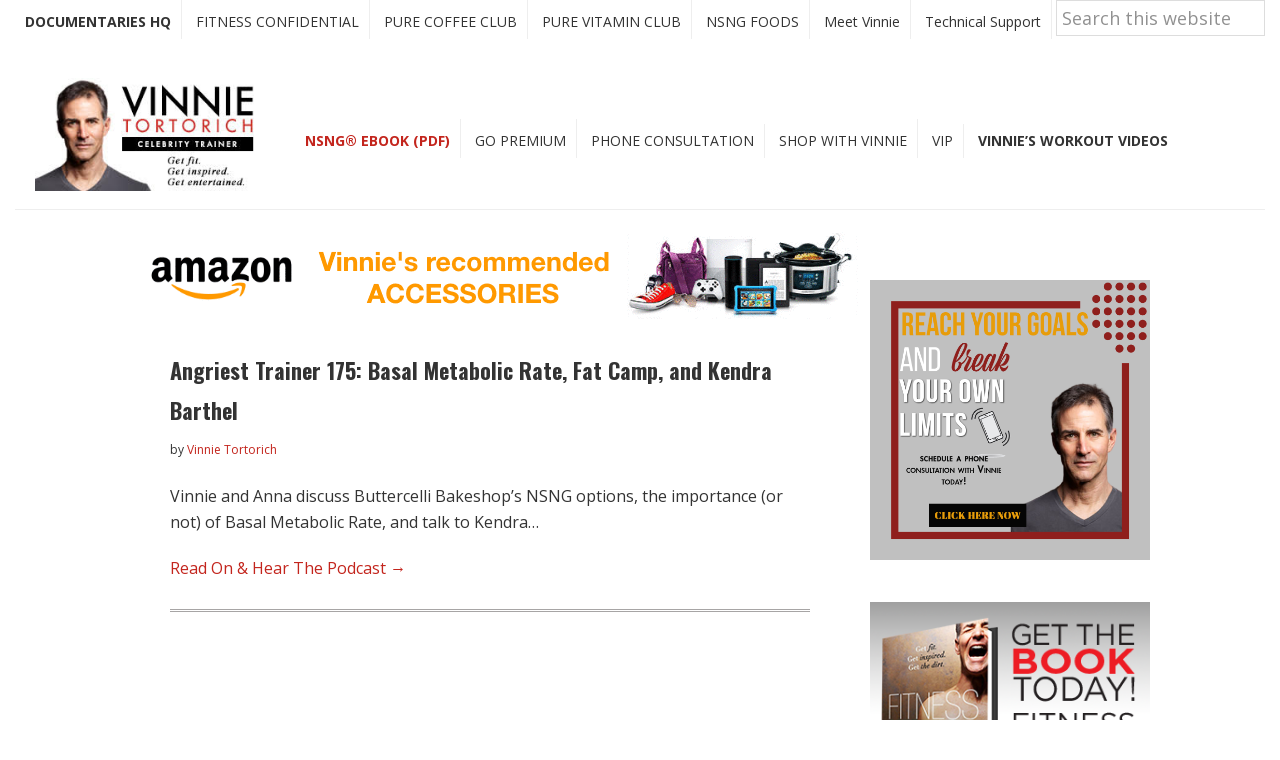

--- FILE ---
content_type: text/html; charset=UTF-8
request_url: https://vinnietortorich.com/tag/vmas/
body_size: 18909
content:
<!DOCTYPE html>
<html lang="en-US">
<head >
<meta charset="UTF-8" />
<meta name="viewport" content="width=device-width, initial-scale=1" />
<meta name='robots' content='noindex, follow' />

	<!-- This site is optimized with the Yoast SEO Premium plugin v26.8 (Yoast SEO v26.8) - https://yoast.com/product/yoast-seo-premium-wordpress/ -->
	<title>VMAs - Vinnie Tortorich</title>
	<meta property="og:locale" content="en_US" />
	<meta property="og:type" content="article" />
	<meta property="og:title" content="VMAs Archives" />
	<meta property="og:url" content="https://vinnietortorich.com/tag/vmas/" />
	<meta property="og:site_name" content="Vinnie Tortorich" />
	<meta name="twitter:card" content="summary_large_image" />
	<meta name="twitter:site" content="@vinnietortorich" />
	<script type="application/ld+json" class="yoast-schema-graph">{"@context":"https://schema.org","@graph":[{"@type":"CollectionPage","@id":"https://vinnietortorich.com/tag/vmas/","url":"https://vinnietortorich.com/tag/vmas/","name":"VMAs - Vinnie Tortorich","isPartOf":{"@id":"https://vinnietortorich.com/#website"},"breadcrumb":{"@id":"https://vinnietortorich.com/tag/vmas/#breadcrumb"},"inLanguage":"en-US"},{"@type":"BreadcrumbList","@id":"https://vinnietortorich.com/tag/vmas/#breadcrumb","itemListElement":[{"@type":"ListItem","position":1,"name":"Home","item":"https://vinnietortorich.com/"},{"@type":"ListItem","position":2,"name":"VMAs"}]},{"@type":"WebSite","@id":"https://vinnietortorich.com/#website","url":"https://vinnietortorich.com/","name":"Vinnie Tortorich","description":"Fitness Confidential Podcast","publisher":{"@id":"https://vinnietortorich.com/#/schema/person/38255698dfb04defaa8703852dbfbb0f"},"potentialAction":[{"@type":"SearchAction","target":{"@type":"EntryPoint","urlTemplate":"https://vinnietortorich.com/?s={search_term_string}"},"query-input":{"@type":"PropertyValueSpecification","valueRequired":true,"valueName":"search_term_string"}}],"inLanguage":"en-US"},{"@type":["Person","Organization"],"@id":"https://vinnietortorich.com/#/schema/person/38255698dfb04defaa8703852dbfbb0f","name":"Vinnie Tortorich","image":{"@type":"ImageObject","inLanguage":"en-US","@id":"https://vinnietortorich.com/#/schema/person/image/","url":"https://vinnietortorich.com/wp-content/uploads/2017/02/cropped-cropped-Header-New-2000x1200.jpg","contentUrl":"https://vinnietortorich.com/wp-content/uploads/2017/02/cropped-cropped-Header-New-2000x1200.jpg","width":512,"height":512,"caption":"Vinnie Tortorich"},"logo":{"@id":"https://vinnietortorich.com/#/schema/person/image/"}}]}</script>
	<!-- / Yoast SEO Premium plugin. -->


<link rel='dns-prefetch' href='//fonts.googleapis.com' />
<link rel="alternate" type="application/rss+xml" title="Vinnie Tortorich &raquo; Feed" href="https://vinnietortorich.com/feed/" />
<style id='wp-img-auto-sizes-contain-inline-css' type='text/css'>
img:is([sizes=auto i],[sizes^="auto," i]){contain-intrinsic-size:3000px 1500px}
/*# sourceURL=wp-img-auto-sizes-contain-inline-css */
</style>
<link rel='stylesheet' id='wc-blocks-integration-css' href='https://vinnietortorich.com/wp-content/plugins/woocommerce-subscriptions/build/index.css?ver=8.3.0' type='text/css' media='all' />
<link rel='stylesheet' id='genesis-sample-css' href='https://vinnietortorich.com/wp-content/themes/genesis-vinnie/style.css?ver=2.3.0' type='text/css' media='all' />
<style id='wp-emoji-styles-inline-css' type='text/css'>

	img.wp-smiley, img.emoji {
		display: inline !important;
		border: none !important;
		box-shadow: none !important;
		height: 1em !important;
		width: 1em !important;
		margin: 0 0.07em !important;
		vertical-align: -0.1em !important;
		background: none !important;
		padding: 0 !important;
	}
/*# sourceURL=wp-emoji-styles-inline-css */
</style>
<style id='wp-block-library-inline-css' type='text/css'>
:root{--wp-block-synced-color:#7a00df;--wp-block-synced-color--rgb:122,0,223;--wp-bound-block-color:var(--wp-block-synced-color);--wp-editor-canvas-background:#ddd;--wp-admin-theme-color:#007cba;--wp-admin-theme-color--rgb:0,124,186;--wp-admin-theme-color-darker-10:#006ba1;--wp-admin-theme-color-darker-10--rgb:0,107,160.5;--wp-admin-theme-color-darker-20:#005a87;--wp-admin-theme-color-darker-20--rgb:0,90,135;--wp-admin-border-width-focus:2px}@media (min-resolution:192dpi){:root{--wp-admin-border-width-focus:1.5px}}.wp-element-button{cursor:pointer}:root .has-very-light-gray-background-color{background-color:#eee}:root .has-very-dark-gray-background-color{background-color:#313131}:root .has-very-light-gray-color{color:#eee}:root .has-very-dark-gray-color{color:#313131}:root .has-vivid-green-cyan-to-vivid-cyan-blue-gradient-background{background:linear-gradient(135deg,#00d084,#0693e3)}:root .has-purple-crush-gradient-background{background:linear-gradient(135deg,#34e2e4,#4721fb 50%,#ab1dfe)}:root .has-hazy-dawn-gradient-background{background:linear-gradient(135deg,#faaca8,#dad0ec)}:root .has-subdued-olive-gradient-background{background:linear-gradient(135deg,#fafae1,#67a671)}:root .has-atomic-cream-gradient-background{background:linear-gradient(135deg,#fdd79a,#004a59)}:root .has-nightshade-gradient-background{background:linear-gradient(135deg,#330968,#31cdcf)}:root .has-midnight-gradient-background{background:linear-gradient(135deg,#020381,#2874fc)}:root{--wp--preset--font-size--normal:16px;--wp--preset--font-size--huge:42px}.has-regular-font-size{font-size:1em}.has-larger-font-size{font-size:2.625em}.has-normal-font-size{font-size:var(--wp--preset--font-size--normal)}.has-huge-font-size{font-size:var(--wp--preset--font-size--huge)}.has-text-align-center{text-align:center}.has-text-align-left{text-align:left}.has-text-align-right{text-align:right}.has-fit-text{white-space:nowrap!important}#end-resizable-editor-section{display:none}.aligncenter{clear:both}.items-justified-left{justify-content:flex-start}.items-justified-center{justify-content:center}.items-justified-right{justify-content:flex-end}.items-justified-space-between{justify-content:space-between}.screen-reader-text{border:0;clip-path:inset(50%);height:1px;margin:-1px;overflow:hidden;padding:0;position:absolute;width:1px;word-wrap:normal!important}.screen-reader-text:focus{background-color:#ddd;clip-path:none;color:#444;display:block;font-size:1em;height:auto;left:5px;line-height:normal;padding:15px 23px 14px;text-decoration:none;top:5px;width:auto;z-index:100000}html :where(.has-border-color){border-style:solid}html :where([style*=border-top-color]){border-top-style:solid}html :where([style*=border-right-color]){border-right-style:solid}html :where([style*=border-bottom-color]){border-bottom-style:solid}html :where([style*=border-left-color]){border-left-style:solid}html :where([style*=border-width]){border-style:solid}html :where([style*=border-top-width]){border-top-style:solid}html :where([style*=border-right-width]){border-right-style:solid}html :where([style*=border-bottom-width]){border-bottom-style:solid}html :where([style*=border-left-width]){border-left-style:solid}html :where(img[class*=wp-image-]){height:auto;max-width:100%}:where(figure){margin:0 0 1em}html :where(.is-position-sticky){--wp-admin--admin-bar--position-offset:var(--wp-admin--admin-bar--height,0px)}@media screen and (max-width:600px){html :where(.is-position-sticky){--wp-admin--admin-bar--position-offset:0px}}

/*# sourceURL=wp-block-library-inline-css */
</style><link rel='stylesheet' id='wc-blocks-style-css' href='https://vinnietortorich.com/wp-content/plugins/woocommerce/assets/client/blocks/wc-blocks.css?ver=wc-10.4.3' type='text/css' media='all' />
<style id='global-styles-inline-css' type='text/css'>
:root{--wp--preset--aspect-ratio--square: 1;--wp--preset--aspect-ratio--4-3: 4/3;--wp--preset--aspect-ratio--3-4: 3/4;--wp--preset--aspect-ratio--3-2: 3/2;--wp--preset--aspect-ratio--2-3: 2/3;--wp--preset--aspect-ratio--16-9: 16/9;--wp--preset--aspect-ratio--9-16: 9/16;--wp--preset--color--black: #000000;--wp--preset--color--cyan-bluish-gray: #abb8c3;--wp--preset--color--white: #ffffff;--wp--preset--color--pale-pink: #f78da7;--wp--preset--color--vivid-red: #cf2e2e;--wp--preset--color--luminous-vivid-orange: #ff6900;--wp--preset--color--luminous-vivid-amber: #fcb900;--wp--preset--color--light-green-cyan: #7bdcb5;--wp--preset--color--vivid-green-cyan: #00d084;--wp--preset--color--pale-cyan-blue: #8ed1fc;--wp--preset--color--vivid-cyan-blue: #0693e3;--wp--preset--color--vivid-purple: #9b51e0;--wp--preset--gradient--vivid-cyan-blue-to-vivid-purple: linear-gradient(135deg,rgb(6,147,227) 0%,rgb(155,81,224) 100%);--wp--preset--gradient--light-green-cyan-to-vivid-green-cyan: linear-gradient(135deg,rgb(122,220,180) 0%,rgb(0,208,130) 100%);--wp--preset--gradient--luminous-vivid-amber-to-luminous-vivid-orange: linear-gradient(135deg,rgb(252,185,0) 0%,rgb(255,105,0) 100%);--wp--preset--gradient--luminous-vivid-orange-to-vivid-red: linear-gradient(135deg,rgb(255,105,0) 0%,rgb(207,46,46) 100%);--wp--preset--gradient--very-light-gray-to-cyan-bluish-gray: linear-gradient(135deg,rgb(238,238,238) 0%,rgb(169,184,195) 100%);--wp--preset--gradient--cool-to-warm-spectrum: linear-gradient(135deg,rgb(74,234,220) 0%,rgb(151,120,209) 20%,rgb(207,42,186) 40%,rgb(238,44,130) 60%,rgb(251,105,98) 80%,rgb(254,248,76) 100%);--wp--preset--gradient--blush-light-purple: linear-gradient(135deg,rgb(255,206,236) 0%,rgb(152,150,240) 100%);--wp--preset--gradient--blush-bordeaux: linear-gradient(135deg,rgb(254,205,165) 0%,rgb(254,45,45) 50%,rgb(107,0,62) 100%);--wp--preset--gradient--luminous-dusk: linear-gradient(135deg,rgb(255,203,112) 0%,rgb(199,81,192) 50%,rgb(65,88,208) 100%);--wp--preset--gradient--pale-ocean: linear-gradient(135deg,rgb(255,245,203) 0%,rgb(182,227,212) 50%,rgb(51,167,181) 100%);--wp--preset--gradient--electric-grass: linear-gradient(135deg,rgb(202,248,128) 0%,rgb(113,206,126) 100%);--wp--preset--gradient--midnight: linear-gradient(135deg,rgb(2,3,129) 0%,rgb(40,116,252) 100%);--wp--preset--font-size--small: 13px;--wp--preset--font-size--medium: 20px;--wp--preset--font-size--large: 36px;--wp--preset--font-size--x-large: 42px;--wp--preset--spacing--20: 0.44rem;--wp--preset--spacing--30: 0.67rem;--wp--preset--spacing--40: 1rem;--wp--preset--spacing--50: 1.5rem;--wp--preset--spacing--60: 2.25rem;--wp--preset--spacing--70: 3.38rem;--wp--preset--spacing--80: 5.06rem;--wp--preset--shadow--natural: 6px 6px 9px rgba(0, 0, 0, 0.2);--wp--preset--shadow--deep: 12px 12px 50px rgba(0, 0, 0, 0.4);--wp--preset--shadow--sharp: 6px 6px 0px rgba(0, 0, 0, 0.2);--wp--preset--shadow--outlined: 6px 6px 0px -3px rgb(255, 255, 255), 6px 6px rgb(0, 0, 0);--wp--preset--shadow--crisp: 6px 6px 0px rgb(0, 0, 0);}:where(.is-layout-flex){gap: 0.5em;}:where(.is-layout-grid){gap: 0.5em;}body .is-layout-flex{display: flex;}.is-layout-flex{flex-wrap: wrap;align-items: center;}.is-layout-flex > :is(*, div){margin: 0;}body .is-layout-grid{display: grid;}.is-layout-grid > :is(*, div){margin: 0;}:where(.wp-block-columns.is-layout-flex){gap: 2em;}:where(.wp-block-columns.is-layout-grid){gap: 2em;}:where(.wp-block-post-template.is-layout-flex){gap: 1.25em;}:where(.wp-block-post-template.is-layout-grid){gap: 1.25em;}.has-black-color{color: var(--wp--preset--color--black) !important;}.has-cyan-bluish-gray-color{color: var(--wp--preset--color--cyan-bluish-gray) !important;}.has-white-color{color: var(--wp--preset--color--white) !important;}.has-pale-pink-color{color: var(--wp--preset--color--pale-pink) !important;}.has-vivid-red-color{color: var(--wp--preset--color--vivid-red) !important;}.has-luminous-vivid-orange-color{color: var(--wp--preset--color--luminous-vivid-orange) !important;}.has-luminous-vivid-amber-color{color: var(--wp--preset--color--luminous-vivid-amber) !important;}.has-light-green-cyan-color{color: var(--wp--preset--color--light-green-cyan) !important;}.has-vivid-green-cyan-color{color: var(--wp--preset--color--vivid-green-cyan) !important;}.has-pale-cyan-blue-color{color: var(--wp--preset--color--pale-cyan-blue) !important;}.has-vivid-cyan-blue-color{color: var(--wp--preset--color--vivid-cyan-blue) !important;}.has-vivid-purple-color{color: var(--wp--preset--color--vivid-purple) !important;}.has-black-background-color{background-color: var(--wp--preset--color--black) !important;}.has-cyan-bluish-gray-background-color{background-color: var(--wp--preset--color--cyan-bluish-gray) !important;}.has-white-background-color{background-color: var(--wp--preset--color--white) !important;}.has-pale-pink-background-color{background-color: var(--wp--preset--color--pale-pink) !important;}.has-vivid-red-background-color{background-color: var(--wp--preset--color--vivid-red) !important;}.has-luminous-vivid-orange-background-color{background-color: var(--wp--preset--color--luminous-vivid-orange) !important;}.has-luminous-vivid-amber-background-color{background-color: var(--wp--preset--color--luminous-vivid-amber) !important;}.has-light-green-cyan-background-color{background-color: var(--wp--preset--color--light-green-cyan) !important;}.has-vivid-green-cyan-background-color{background-color: var(--wp--preset--color--vivid-green-cyan) !important;}.has-pale-cyan-blue-background-color{background-color: var(--wp--preset--color--pale-cyan-blue) !important;}.has-vivid-cyan-blue-background-color{background-color: var(--wp--preset--color--vivid-cyan-blue) !important;}.has-vivid-purple-background-color{background-color: var(--wp--preset--color--vivid-purple) !important;}.has-black-border-color{border-color: var(--wp--preset--color--black) !important;}.has-cyan-bluish-gray-border-color{border-color: var(--wp--preset--color--cyan-bluish-gray) !important;}.has-white-border-color{border-color: var(--wp--preset--color--white) !important;}.has-pale-pink-border-color{border-color: var(--wp--preset--color--pale-pink) !important;}.has-vivid-red-border-color{border-color: var(--wp--preset--color--vivid-red) !important;}.has-luminous-vivid-orange-border-color{border-color: var(--wp--preset--color--luminous-vivid-orange) !important;}.has-luminous-vivid-amber-border-color{border-color: var(--wp--preset--color--luminous-vivid-amber) !important;}.has-light-green-cyan-border-color{border-color: var(--wp--preset--color--light-green-cyan) !important;}.has-vivid-green-cyan-border-color{border-color: var(--wp--preset--color--vivid-green-cyan) !important;}.has-pale-cyan-blue-border-color{border-color: var(--wp--preset--color--pale-cyan-blue) !important;}.has-vivid-cyan-blue-border-color{border-color: var(--wp--preset--color--vivid-cyan-blue) !important;}.has-vivid-purple-border-color{border-color: var(--wp--preset--color--vivid-purple) !important;}.has-vivid-cyan-blue-to-vivid-purple-gradient-background{background: var(--wp--preset--gradient--vivid-cyan-blue-to-vivid-purple) !important;}.has-light-green-cyan-to-vivid-green-cyan-gradient-background{background: var(--wp--preset--gradient--light-green-cyan-to-vivid-green-cyan) !important;}.has-luminous-vivid-amber-to-luminous-vivid-orange-gradient-background{background: var(--wp--preset--gradient--luminous-vivid-amber-to-luminous-vivid-orange) !important;}.has-luminous-vivid-orange-to-vivid-red-gradient-background{background: var(--wp--preset--gradient--luminous-vivid-orange-to-vivid-red) !important;}.has-very-light-gray-to-cyan-bluish-gray-gradient-background{background: var(--wp--preset--gradient--very-light-gray-to-cyan-bluish-gray) !important;}.has-cool-to-warm-spectrum-gradient-background{background: var(--wp--preset--gradient--cool-to-warm-spectrum) !important;}.has-blush-light-purple-gradient-background{background: var(--wp--preset--gradient--blush-light-purple) !important;}.has-blush-bordeaux-gradient-background{background: var(--wp--preset--gradient--blush-bordeaux) !important;}.has-luminous-dusk-gradient-background{background: var(--wp--preset--gradient--luminous-dusk) !important;}.has-pale-ocean-gradient-background{background: var(--wp--preset--gradient--pale-ocean) !important;}.has-electric-grass-gradient-background{background: var(--wp--preset--gradient--electric-grass) !important;}.has-midnight-gradient-background{background: var(--wp--preset--gradient--midnight) !important;}.has-small-font-size{font-size: var(--wp--preset--font-size--small) !important;}.has-medium-font-size{font-size: var(--wp--preset--font-size--medium) !important;}.has-large-font-size{font-size: var(--wp--preset--font-size--large) !important;}.has-x-large-font-size{font-size: var(--wp--preset--font-size--x-large) !important;}
/*# sourceURL=global-styles-inline-css */
</style>

<style id='classic-theme-styles-inline-css' type='text/css'>
/*! This file is auto-generated */
.wp-block-button__link{color:#fff;background-color:#32373c;border-radius:9999px;box-shadow:none;text-decoration:none;padding:calc(.667em + 2px) calc(1.333em + 2px);font-size:1.125em}.wp-block-file__button{background:#32373c;color:#fff;text-decoration:none}
/*# sourceURL=/wp-includes/css/classic-themes.min.css */
</style>
<link rel='stylesheet' id='convertkit-broadcasts-css' href='https://vinnietortorich.com/wp-content/plugins/convertkit/resources/frontend/css/broadcasts.css?ver=3.1.5' type='text/css' media='all' />
<link rel='stylesheet' id='convertkit-button-css' href='https://vinnietortorich.com/wp-content/plugins/convertkit/resources/frontend/css/button.css?ver=3.1.5' type='text/css' media='all' />
<style id='wp-block-button-inline-css' type='text/css'>
.wp-block-button__link{align-content:center;box-sizing:border-box;cursor:pointer;display:inline-block;height:100%;text-align:center;word-break:break-word}.wp-block-button__link.aligncenter{text-align:center}.wp-block-button__link.alignright{text-align:right}:where(.wp-block-button__link){border-radius:9999px;box-shadow:none;padding:calc(.667em + 2px) calc(1.333em + 2px);text-decoration:none}.wp-block-button[style*=text-decoration] .wp-block-button__link{text-decoration:inherit}.wp-block-buttons>.wp-block-button.has-custom-width{max-width:none}.wp-block-buttons>.wp-block-button.has-custom-width .wp-block-button__link{width:100%}.wp-block-buttons>.wp-block-button.has-custom-font-size .wp-block-button__link{font-size:inherit}.wp-block-buttons>.wp-block-button.wp-block-button__width-25{width:calc(25% - var(--wp--style--block-gap, .5em)*.75)}.wp-block-buttons>.wp-block-button.wp-block-button__width-50{width:calc(50% - var(--wp--style--block-gap, .5em)*.5)}.wp-block-buttons>.wp-block-button.wp-block-button__width-75{width:calc(75% - var(--wp--style--block-gap, .5em)*.25)}.wp-block-buttons>.wp-block-button.wp-block-button__width-100{flex-basis:100%;width:100%}.wp-block-buttons.is-vertical>.wp-block-button.wp-block-button__width-25{width:25%}.wp-block-buttons.is-vertical>.wp-block-button.wp-block-button__width-50{width:50%}.wp-block-buttons.is-vertical>.wp-block-button.wp-block-button__width-75{width:75%}.wp-block-button.is-style-squared,.wp-block-button__link.wp-block-button.is-style-squared{border-radius:0}.wp-block-button.no-border-radius,.wp-block-button__link.no-border-radius{border-radius:0!important}:root :where(.wp-block-button .wp-block-button__link.is-style-outline),:root :where(.wp-block-button.is-style-outline>.wp-block-button__link){border:2px solid;padding:.667em 1.333em}:root :where(.wp-block-button .wp-block-button__link.is-style-outline:not(.has-text-color)),:root :where(.wp-block-button.is-style-outline>.wp-block-button__link:not(.has-text-color)){color:currentColor}:root :where(.wp-block-button .wp-block-button__link.is-style-outline:not(.has-background)),:root :where(.wp-block-button.is-style-outline>.wp-block-button__link:not(.has-background)){background-color:initial;background-image:none}
/*# sourceURL=https://vinnietortorich.com/wp-includes/blocks/button/style.min.css */
</style>
<link rel='stylesheet' id='convertkit-form-css' href='https://vinnietortorich.com/wp-content/plugins/convertkit/resources/frontend/css/form.css?ver=3.1.5' type='text/css' media='all' />
<link rel='stylesheet' id='convertkit-form-builder-field-css' href='https://vinnietortorich.com/wp-content/plugins/convertkit/resources/frontend/css/form-builder.css?ver=3.1.5' type='text/css' media='all' />
<link rel='stylesheet' id='convertkit-form-builder-css' href='https://vinnietortorich.com/wp-content/plugins/convertkit/resources/frontend/css/form-builder.css?ver=3.1.5' type='text/css' media='all' />
<link rel='stylesheet' id='theme.css-css' href='https://vinnietortorich.com/wp-content/plugins/popup-builder/public/css/theme.css?ver=4.4.3' type='text/css' media='all' />
<link rel='stylesheet' id='widgetopts-styles-css' href='https://vinnietortorich.com/wp-content/plugins/widget-options/assets/css/widget-options.css?ver=4.1.3' type='text/css' media='all' />
<link rel='stylesheet' id='woocommerce-layout-css' href='https://vinnietortorich.com/wp-content/plugins/woocommerce/assets/css/woocommerce-layout.css?ver=10.4.3' type='text/css' media='all' />
<link rel='stylesheet' id='woocommerce-smallscreen-css' href='https://vinnietortorich.com/wp-content/plugins/woocommerce/assets/css/woocommerce-smallscreen.css?ver=10.4.3' type='text/css' media='only screen and (max-width: 1200px)' />
<link rel='stylesheet' id='woocommerce-general-css' href='https://vinnietortorich.com/wp-content/plugins/woocommerce/assets/css/woocommerce.css?ver=10.4.3' type='text/css' media='all' />
<link rel='stylesheet' id='genesis-sample-woocommerce-styles-css' href='https://vinnietortorich.com/wp-content/themes/genesis-vinnie/lib/woocommerce/genesis-sample-woocommerce.css?ver=2.3.0' type='text/css' media='screen' />
<style id='woocommerce-inline-inline-css' type='text/css'>
.woocommerce form .form-row .required { visibility: visible; }
/*# sourceURL=woocommerce-inline-inline-css */
</style>
<link rel='stylesheet' id='bookly-ladda.min.css-css' href='https://vinnietortorich.com/wp-content/plugins/bookly-responsive-appointment-booking-tool/frontend/resources/css/ladda.min.css?ver=26.7' type='text/css' media='all' />
<link rel='stylesheet' id='bookly-tailwind.css-css' href='https://vinnietortorich.com/wp-content/plugins/bookly-responsive-appointment-booking-tool/backend/resources/tailwind/tailwind.css?ver=26.7' type='text/css' media='all' />
<link rel='stylesheet' id='bookly-modern-booking-form-calendar.css-css' href='https://vinnietortorich.com/wp-content/plugins/bookly-responsive-appointment-booking-tool/frontend/resources/css/modern-booking-form-calendar.css?ver=26.7' type='text/css' media='all' />
<link rel='stylesheet' id='bookly-bootstrap-icons.min.css-css' href='https://vinnietortorich.com/wp-content/plugins/bookly-responsive-appointment-booking-tool/frontend/resources/css/bootstrap-icons.min.css?ver=26.7' type='text/css' media='all' />
<link rel='stylesheet' id='bookly-bookly-main.css-css' href='https://vinnietortorich.com/wp-content/plugins/bookly-responsive-appointment-booking-tool/frontend/resources/css/bookly-main.css?ver=26.7' type='text/css' media='all' />
<link rel='stylesheet' id='bookly-bootstrap.min.css-css' href='https://vinnietortorich.com/wp-content/plugins/bookly-responsive-appointment-booking-tool/backend/resources/bootstrap/css/bootstrap.min.css?ver=26.7' type='text/css' media='all' />
<link rel='stylesheet' id='bookly-customer-profile.css-css' href='https://vinnietortorich.com/wp-content/plugins/bookly-addon-pro/frontend/modules/customer_profile/resources/css/customer-profile.css?ver=9.6' type='text/css' media='all' />
<link rel='stylesheet' id='genesis-sample-fonts-css' href='//fonts.googleapis.com/css?family=Open+Sans%3A400%2C400i%2C700%2C700i%7COswald%3A400%2C700&#038;ver=2.3.0' type='text/css' media='all' />
<link rel='stylesheet' id='dashicons-css' href='https://vinnietortorich.com/wp-includes/css/dashicons.min.css?ver=6.9' type='text/css' media='all' />
<link rel='stylesheet' id='simple-social-icons-font-css' href='https://vinnietortorich.com/wp-content/plugins/simple-social-icons/css/style.css?ver=4.0.0' type='text/css' media='all' />
<link rel='stylesheet' id='gca-column-styles-css' href='https://vinnietortorich.com/wp-content/plugins/genesis-columns-advanced/css/gca-column-styles.css?ver=6.9' type='text/css' media='all' />
<script type="text/javascript" src="https://vinnietortorich.com/wp-content/plugins/jquery-updater/js/jquery-4.0.0.min.js?ver=4.0.0" id="jquery-core-js"></script>
<script type="text/javascript" src="https://vinnietortorich.com/wp-content/plugins/jquery-updater/js/jquery-migrate-3.6.0.min.js?ver=3.6.0" id="jquery-migrate-js"></script>
<script type="text/javascript" id="Popup.js-js-before">
/* <![CDATA[ */
var sgpbPublicUrl = "https:\/\/vinnietortorich.com\/wp-content\/plugins\/popup-builder\/public\/";
var SGPB_JS_LOCALIZATION = {"imageSupportAlertMessage":"Only image files supported","pdfSupportAlertMessage":"Only pdf files supported","areYouSure":"Are you sure?","addButtonSpinner":"L","audioSupportAlertMessage":"Only audio files supported (e.g.: mp3, wav, m4a, ogg)","publishPopupBeforeElementor":"Please, publish the popup before starting to use Elementor with it!","publishPopupBeforeDivi":"Please, publish the popup before starting to use Divi Builder with it!","closeButtonAltText":"Close"};
//# sourceURL=Popup.js-js-before
/* ]]> */
</script>
<script type="text/javascript" src="https://vinnietortorich.com/wp-content/plugins/popup-builder/public/js/Popup.js?ver=4.4.3" id="Popup.js-js"></script>
<script type="text/javascript" src="https://vinnietortorich.com/wp-content/plugins/popup-builder/public/js/PopupConfig.js?ver=4.4.3" id="PopupConfig.js-js"></script>
<script type="text/javascript" id="PopupBuilder.js-js-before">
/* <![CDATA[ */
var SGPB_POPUP_PARAMS = {"popupTypeAgeRestriction":"ageRestriction","defaultThemeImages":{"1":"https:\/\/vinnietortorich.com\/wp-content\/plugins\/popup-builder\/public\/img\/theme_1\/close.png","2":"https:\/\/vinnietortorich.com\/wp-content\/plugins\/popup-builder\/public\/img\/theme_2\/close.png","3":"https:\/\/vinnietortorich.com\/wp-content\/plugins\/popup-builder\/public\/img\/theme_3\/close.png","5":"https:\/\/vinnietortorich.com\/wp-content\/plugins\/popup-builder\/public\/img\/theme_5\/close.png","6":"https:\/\/vinnietortorich.com\/wp-content\/plugins\/popup-builder\/public\/img\/theme_6\/close.png"},"homePageUrl":"https:\/\/vinnietortorich.com\/","isPreview":false,"convertedIdsReverse":[],"dontShowPopupExpireTime":365,"conditionalJsClasses":[],"disableAnalyticsGeneral":false};
var SGPB_JS_PACKAGES = {"packages":{"current":1,"free":1,"silver":2,"gold":3,"platinum":4},"extensions":{"geo-targeting":false,"advanced-closing":false}};
var SGPB_JS_PARAMS = {"ajaxUrl":"https:\/\/vinnietortorich.com\/wp-admin\/admin-ajax.php","nonce":"92e373b2ab"};
//# sourceURL=PopupBuilder.js-js-before
/* ]]> */
</script>
<script type="text/javascript" src="https://vinnietortorich.com/wp-content/plugins/popup-builder/public/js/PopupBuilder.js?ver=4.4.3" id="PopupBuilder.js-js"></script>
<script type="text/javascript" src="https://vinnietortorich.com/wp-content/plugins/stop-user-enumeration/frontend/js/frontend.js?ver=1.7.7" id="stop-user-enumeration-js" defer="defer" data-wp-strategy="defer"></script>
<script type="text/javascript" src="https://vinnietortorich.com/wp-content/plugins/woocommerce/assets/js/jquery-blockui/jquery.blockUI.min.js?ver=2.7.0-wc.10.4.3" id="wc-jquery-blockui-js" defer="defer" data-wp-strategy="defer"></script>
<script type="text/javascript" id="wc-add-to-cart-js-extra">
/* <![CDATA[ */
var wc_add_to_cart_params = {"ajax_url":"/wp-admin/admin-ajax.php","wc_ajax_url":"/?wc-ajax=%%endpoint%%","i18n_view_cart":"View cart","cart_url":"https://vinnietortorich.com/cart/","is_cart":"","cart_redirect_after_add":"no"};
//# sourceURL=wc-add-to-cart-js-extra
/* ]]> */
</script>
<script type="text/javascript" src="https://vinnietortorich.com/wp-content/plugins/woocommerce/assets/js/frontend/add-to-cart.min.js?ver=10.4.3" id="wc-add-to-cart-js" defer="defer" data-wp-strategy="defer"></script>
<script type="text/javascript" src="https://vinnietortorich.com/wp-content/plugins/woocommerce/assets/js/js-cookie/js.cookie.min.js?ver=2.1.4-wc.10.4.3" id="wc-js-cookie-js" defer="defer" data-wp-strategy="defer"></script>
<script type="text/javascript" id="woocommerce-js-extra">
/* <![CDATA[ */
var woocommerce_params = {"ajax_url":"/wp-admin/admin-ajax.php","wc_ajax_url":"/?wc-ajax=%%endpoint%%","i18n_password_show":"Show password","i18n_password_hide":"Hide password"};
//# sourceURL=woocommerce-js-extra
/* ]]> */
</script>
<script type="text/javascript" src="https://vinnietortorich.com/wp-content/plugins/woocommerce/assets/js/frontend/woocommerce.min.js?ver=10.4.3" id="woocommerce-js" defer="defer" data-wp-strategy="defer"></script>
<script type="text/javascript" src="https://vinnietortorich.com/wp-content/plugins/bookly-responsive-appointment-booking-tool/frontend/resources/js/spin.min.js?ver=26.7" id="bookly-spin.min.js-js"></script>
<script type="text/javascript" id="bookly-globals-js-extra">
/* <![CDATA[ */
var BooklyL10nGlobal = {"csrf_token":"06f98223f9","ajax_url_backend":"https://vinnietortorich.com/wp-admin/admin-ajax.php","ajax_url_frontend":"https://vinnietortorich.com/wp-admin/admin-ajax.php","mjsTimeFormat":"h:mm a","datePicker":{"format":"MMMM D, YYYY","monthNames":["January","February","March","April","May","June","July","August","September","October","November","December"],"daysOfWeek":["Sun","Mon","Tue","Wed","Thu","Fri","Sat"],"firstDay":1,"monthNamesShort":["Jan","Feb","Mar","Apr","May","Jun","Jul","Aug","Sep","Oct","Nov","Dec"],"dayNames":["Sunday","Monday","Tuesday","Wednesday","Thursday","Friday","Saturday"],"dayNamesShort":["Sun","Mon","Tue","Wed","Thu","Fri","Sat"],"meridiem":{"am":"am","pm":"pm","AM":"AM","PM":"PM"}},"dateRange":{"format":"MMMM D, YYYY","applyLabel":"Apply","cancelLabel":"Cancel","fromLabel":"From","toLabel":"To","customRangeLabel":"Custom range","tomorrow":"Tomorrow","today":"Today","anyTime":"Any time","yesterday":"Yesterday","last_7":"Last 7 days","last_30":"Last 30 days","next_7":"Next 7 days","next_30":"Next 30 days","thisMonth":"This month","nextMonth":"Next month","lastMonth":"Last month","firstDay":1},"l10n":{"apply":"Apply","cancel":"Cancel","areYouSure":"Are you sure?"},"addons":["pro","group-booking","paypal-payments-standard","special-days"],"cloud_products":[],"data":{}};
//# sourceURL=bookly-globals-js-extra
/* ]]> */
</script>
<script type="text/javascript" src="https://vinnietortorich.com/wp-content/plugins/bookly-responsive-appointment-booking-tool/frontend/resources/js/ladda.min.js?ver=26.7" id="bookly-ladda.min.js-js"></script>
<script type="text/javascript" src="https://vinnietortorich.com/wp-content/plugins/bookly-responsive-appointment-booking-tool/backend/resources/js/moment.min.js?ver=26.7" id="bookly-moment.min.js-js"></script>
<script type="text/javascript" src="https://vinnietortorich.com/wp-content/plugins/bookly-responsive-appointment-booking-tool/frontend/resources/js/hammer.min.js?ver=26.7" id="bookly-hammer.min.js-js"></script>
<script type="text/javascript" src="https://vinnietortorich.com/wp-content/plugins/bookly-responsive-appointment-booking-tool/frontend/resources/js/jquery.hammer.min.js?ver=26.7" id="bookly-jquery.hammer.min.js-js"></script>
<script type="text/javascript" src="https://vinnietortorich.com/wp-content/plugins/bookly-responsive-appointment-booking-tool/frontend/resources/js/qrcode.js?ver=26.7" id="bookly-qrcode.js-js"></script>
<script type="text/javascript" id="bookly-bookly.min.js-js-extra">
/* <![CDATA[ */
var BooklyL10n = {"ajaxurl":"https://vinnietortorich.com/wp-admin/admin-ajax.php","csrf_token":"06f98223f9","months":["January","February","March","April","May","June","July","August","September","October","November","December"],"days":["Sunday","Monday","Tuesday","Wednesday","Thursday","Friday","Saturday"],"daysShort":["Sun","Mon","Tue","Wed","Thu","Fri","Sat"],"monthsShort":["Jan","Feb","Mar","Apr","May","Jun","Jul","Aug","Sep","Oct","Nov","Dec"],"show_more":"Show more","sessionHasExpired":"Your session has expired. Please press \"Ok\" to refresh the page"};
//# sourceURL=bookly-bookly.min.js-js-extra
/* ]]> */
</script>
<script type="text/javascript" src="https://vinnietortorich.com/wp-content/plugins/bookly-responsive-appointment-booking-tool/frontend/resources/js/bookly.min.js?ver=26.7" id="bookly-bookly.min.js-js"></script>
<script type="text/javascript" id="bookly-customer-profile.js-js-extra">
/* <![CDATA[ */
var BooklyCustomerProfileL10n = {"csrf_token":"06f98223f9","show_more":"Show more"};
//# sourceURL=bookly-customer-profile.js-js-extra
/* ]]> */
</script>
<script type="text/javascript" src="https://vinnietortorich.com/wp-content/plugins/bookly-addon-pro/frontend/modules/customer_profile/resources/js/customer-profile.js?ver=9.6" id="bookly-customer-profile.js-js"></script>
<script type="text/javascript" id="WCPAY_ASSETS-js-extra">
/* <![CDATA[ */
var wcpayAssets = {"url":"https://vinnietortorich.com/wp-content/plugins/woocommerce-payments/dist/"};
//# sourceURL=WCPAY_ASSETS-js-extra
/* ]]> */
</script>
<link rel="https://api.w.org/" href="https://vinnietortorich.com/wp-json/" /><link rel="alternate" title="JSON" type="application/json" href="https://vinnietortorich.com/wp-json/wp/v2/tags/2134" /><link rel="EditURI" type="application/rsd+xml" title="RSD" href="https://vinnietortorich.com/xmlrpc.php?rsd" />
<meta name="generator" content="WordPress 6.9" />
<meta name="generator" content="WooCommerce 10.4.3" />
        <script>
            var errorQueue = [];
            let timeout;

            var errorMessage = '';


            function isBot() {
                const bots = ['crawler', 'spider', 'baidu', 'duckduckgo', 'bot', 'googlebot', 'bingbot', 'facebook', 'slurp', 'twitter', 'yahoo'];
                const userAgent = navigator.userAgent.toLowerCase();
                return bots.some(bot => userAgent.includes(bot));
            }

            /*
            window.onerror = function(msg, url, line) {
            // window.addEventListener('error', function(event) {
                console.error("Linha 600");

                var errorMessage = [
                    'Message: ' + msg,
                    'URL: ' + url,
                    'Line: ' + line
                ].join(' - ');
                */


            // Captura erros síncronos e alguns assíncronos
            window.addEventListener('error', function(event) {
                var msg = event.message;
                if (msg === "Script error.") {
                    console.error("Script error detected - maybe problem cross-origin");
                    return;
                }
                errorMessage = [
                    'Message: ' + msg,
                    'URL: ' + event.filename,
                    'Line: ' + event.lineno
                ].join(' - ');
                if (isBot()) {
                    return;
                }
                errorQueue.push(errorMessage);
                handleErrorQueue();
            });

            // Captura rejeições de promessas
            window.addEventListener('unhandledrejection', function(event) {
                errorMessage = 'Promise Rejection: ' + (event.reason || 'Unknown reason');
                if (isBot()) {
                    return;
                }
                errorQueue.push(errorMessage);
                handleErrorQueue();
            });

            // Função auxiliar para gerenciar a fila de erros
            function handleErrorQueue() {
                if (errorQueue.length >= 5) {
                    sendErrorsToServer();
                } else {
                    clearTimeout(timeout);
                    timeout = setTimeout(sendErrorsToServer, 5000);
                }
            }





            function sendErrorsToServer() {
                if (errorQueue.length > 0) {
                    var message;
                    if (errorQueue.length === 1) {
                        // Se houver apenas um erro, mantenha o formato atual
                        message = errorQueue[0];
                    } else {
                        // Se houver múltiplos erros, use quebras de linha para separá-los
                        message = errorQueue.join('\n\n');
                    }
                    var xhr = new XMLHttpRequest();
                    var nonce = '4225a24495';
                    var ajaxurl = 'https://vinnietortorich.com/wp-admin/admin-ajax.php?action=bill_minozzi_js_error_catched&_wpnonce=4225a24495';
                    xhr.open('POST', encodeURI(ajaxurl));
                    xhr.setRequestHeader('Content-Type', 'application/x-www-form-urlencoded');
                    xhr.onload = function() {
                        if (xhr.status === 200) {
                            // console.log('Success:', xhr.responseText);
                        } else {
                            console.log('Error:', xhr.status);
                        }
                    };
                    xhr.onerror = function() {
                        console.error('Request failed');
                    };
                    xhr.send('action=bill_minozzi_js_error_catched&_wpnonce=' + nonce + '&bill_js_error_catched=' + encodeURIComponent(message));
                    errorQueue = []; // Limpa a fila de erros após o envio
                }
            }

            function sendErrorsToServer() {
                if (errorQueue.length > 0) {
                    var message = errorQueue.join(' | ');
                    //console.error(message);
                    var xhr = new XMLHttpRequest();
                    var nonce = '4225a24495';
                    var ajaxurl = 'https://vinnietortorich.com/wp-admin/admin-ajax.php?action=bill_minozzi_js_error_catched&_wpnonce=4225a24495'; // No need to esc_js here
                    xhr.open('POST', encodeURI(ajaxurl));
                    xhr.setRequestHeader('Content-Type', 'application/x-www-form-urlencoded');
                    xhr.onload = function() {
                        if (xhr.status === 200) {
                            //console.log('Success:::', xhr.responseText);
                        } else {
                            console.log('Error:', xhr.status);
                        }
                    };
                    xhr.onerror = function() {
                        console.error('Request failed');
                    };
                    xhr.send('action=bill_minozzi_js_error_catched&_wpnonce=' + nonce + '&bill_js_error_catched=' + encodeURIComponent(message));
                    errorQueue = []; // Clear the error queue after sending
                }
            }

            function sendErrorsToServer() {
                if (errorQueue.length > 0) {
                    var message = errorQueue.join('\n\n'); // Usa duas quebras de linha como separador
                    var xhr = new XMLHttpRequest();
                    var nonce = '4225a24495';
                    var ajaxurl = 'https://vinnietortorich.com/wp-admin/admin-ajax.php?action=bill_minozzi_js_error_catched&_wpnonce=4225a24495';
                    xhr.open('POST', encodeURI(ajaxurl));
                    xhr.setRequestHeader('Content-Type', 'application/x-www-form-urlencoded');
                    xhr.onload = function() {
                        if (xhr.status === 200) {
                            // console.log('Success:', xhr.responseText);
                        } else {
                            console.log('Error:', xhr.status);
                        }
                    };
                    xhr.onerror = function() {
                        console.error('Request failed');
                    };
                    xhr.send('action=bill_minozzi_js_error_catched&_wpnonce=' + nonce + '&bill_js_error_catched=' + encodeURIComponent(message));
                    errorQueue = []; // Limpa a fila de erros após o envio
                }
            }
            window.addEventListener('beforeunload', sendErrorsToServer);
        </script>

<!-- This site is using AdRotate v5.17.2 to display their advertisements - https://ajdg.solutions/ -->
<!-- AdRotate CSS -->
<style type="text/css" media="screen">
	.g { margin:0px; padding:0px; overflow:hidden; line-height:1; zoom:1; }
	.g img { height:auto; }
	.g-col { position:relative; float:left; }
	.g-col:first-child { margin-left: 0; }
	.g-col:last-child { margin-right: 0; }
	.g-1 { margin:0px;  width:100%; max-width:728px; height:100%; max-height:90px; }
	.g-2 { width:100%; max-width:300px; height:100%; max-height:250px; margin: 0 auto; }
	.g-3 { margin:0px;  width:100%; max-width:300px; height:100%; max-height:300px; }
	.g-6 { width:100%; max-width:300px; height:100%; max-height:250px; margin: 0 auto; }
	@media only screen and (max-width: 480px) {
		.g-col, .g-dyn, .g-single { width:100%; margin-left:0; margin-right:0; }
	}
.adrotate_widgets, .ajdg_bnnrwidgets, .ajdg_grpwidgets { overflow:hidden; padding:0; }
</style>
<!-- /AdRotate CSS -->

<!-- Google tag (gtag.js) -->
<script async src="https://www.googletagmanager.com/gtag/js?id=G-4H7357ZFB0"></script>
<script>
  window.dataLayer = window.dataLayer || [];
  function gtag(){dataLayer.push(arguments);}
  gtag('js', new Date());

  gtag('config', 'G-4H7357ZFB0');
</script><style type="text/css">.site-title a { background: url(https://vinnietortorich.com/wp-content/uploads/2017/02/Header-1.jpg) no-repeat !important; }</style>
	<noscript><style>.woocommerce-product-gallery{ opacity: 1 !important; }</style></noscript>
	<style type="text/css" id="custom-background-css">
body.custom-background { background-color: #ffffff; }
</style>
	<link rel="icon" href="https://vinnietortorich.com/wp-content/uploads/2017/02/cropped-cropped-Header-New-2000x1200-32x32.jpg" sizes="32x32" />
<link rel="icon" href="https://vinnietortorich.com/wp-content/uploads/2017/02/cropped-cropped-Header-New-2000x1200-192x192.jpg" sizes="192x192" />
<link rel="apple-touch-icon" href="https://vinnietortorich.com/wp-content/uploads/2017/02/cropped-cropped-Header-New-2000x1200-180x180.jpg" />
<meta name="msapplication-TileImage" content="https://vinnietortorich.com/wp-content/uploads/2017/02/cropped-cropped-Header-New-2000x1200-270x270.jpg" />
		<style type="text/css" id="wp-custom-css">
			.title-area {
    float: left;
    padding: 10px 0;
    width: 260px;
}

.site-header > .wrap {
   /* padding: 20px 20px 0; */
    border-bottom: 1px solid #eee;
}

.site-header .widget-area {
    float: left;
    margin-top 30px: ;
    text-align: left;
    width: 900px; 
}
.genesis-nav-menu span.sub {
color: #d63638;
font-size: 1.2rem;
font-weight: bold;
font-style: italic;
letter-spacing: 1px;
padding-bottom: 5px;
text-transform: uppercase;
display: block;
}
.genesis-nav-menu a {
    color: #333;
    display: block;
    padding: 10px 10px;
    text-decoration: none;
    border-right: 1px solid #eee;
}
.widget ul > li:last-of-type {
    padding-bottom: 0;
    font-weight: 700;
}
site-inner, .wrap {
    margin: 0 auto;
    max-width: 1250px !important ;
    background: #fff;
}
a.more-link {max-width: 100%;}
#simple-social-icons-2 > div > ul > li.social-amazon {margin: 0 2px 12px !important;
}
#nav_menu-2 {
    padding: 0 !important;
    margin-top: 60px;
    FLOAT: left;
}
#menu-item-12101 {font-weight:700;
}
#menu-item-16054 a { font-weight:700;
	color:#c3251d !important;
}
#menu-item-704947 a { font-weight:700;
	color:#c3251d !important;}
#menu-item-21018 a { font-weight:700;
	color:#c3251d !important;
#menu-item-12421 { font-weight:700;
	color:#c3251d !important;
}
#menu-item-12398 { font-weight:700;
	color:#c3251d !important;
}
#menu-item-19059 { font-weight:700;
	color:#c3251d !important;
}
#menu-item-706184 { font-weight:700;
	color: #c3251d !important;
}
#menu-item-712450 
 {  font-weight: 700;
    color: #c3251d !important;
}
.genesis-nav-menu a {
    color: #333;
    display: block;
    padding: 10px 3px;
    text-decoration: none;
    border-right: 1px solid #eee;
}
.genesis-nav-menu {
    clear: both;
    font-size: 16px;
    font-size: 1.4rem;
    font-weight: 400;
    line-height: 1;
    width: 80%;
    padding: 0px 0px !important;
    margin-top: 10px
}
#simple-social-icons-2 { margin-top:5px;}
.simple-social-icons ul li {
    background: none !important;
    border: none !important;
    float: left;
    list-style-type: none !important;
    margin: 5px 2px 12px !important;
    padding: 0 !important;
}
#simple-social-icons-2 > div {margin-top:5px;
*/width: 400px;*/
}
#simple-social-icons-2 ul li a, #simple-social-icons-2 ul li a:hover, #simple-social-icons-2 ul li a:focus {
    background-color: #ffffff !important;
    border-radius: 0px;
    color: #dd3333 !important;
    border: 0px #ffffff solid !important;
    font-size: 19px;
    padding: 5px !important; 
}
/* Simple Social Icons
--------------------------------------------- */

.simple-social-icons li.social-dribbble a {
	border: 2px solid #ea4c89 !important;
	color: #ea4c89 !important;
}

.simple-social-icons li.social-dribbble a:hover {
	background-color: #ea4c89 !important;
}

.simple-social-icons li.social-email a {
	border: 2px solid #049fb3 !important;
	color: #049fb3 !important;
}

.simple-social-icons li.social-email a:hover {
	background-color: #049fb3 !important;
}

#simple-social-icons-2 > div > ul > li.ssi-facebook > a{
	border: px solid #3b5998 !important;
	color: #3b5998 !important;
}

#simple-social-icons-2 > div > ul > li.ssi-facebook > a:hover {
	background-color: #FFF !important;
}

.simple-social-icons li.social-flickr a {
	border: 2px solid #ff0084 !important;
	color: #ff0084 !important;
}

.simple-social-icons li.social-flickr a:hover {
	background-color: #ff0084 !important;
}

.simple-social-icons li.social-github a {
	border: 2px solid #000 !important;
	color: #000 !important;
}

.simple-social-icons li.social-github a:hover {
	background-color: #000 !important;
}

.simple-social-icons li.social-gplus a {
	border: 2px solid #dd4b39 !important;
	color: #dd4b39 !important;
}

.simple-social-icons li.social-gplus a:hover {
	background-color: #dd4b39 !important;
}

#simple-social-icons-2 > div > ul > li.ssi-instagram > a {
	border: 0px solid #517fa4 !important;
	color: #517fa4 !important;
}

#simple-social-icons-2 > div > ul > li.ssi-instagram > a:hover {
	background-color: #FFF !important;
}

#simple-social-icons-2 > div > ul > li.social-amazon > a{
	border: 0px solid #007bb6 !important;
	color: #000000 !important;
}

#simple-social-icons-2 > div > ul > li.social-amazon > a:hover {
	background-color: #ffffff!important;
}

.simple-social-icons li.social-pinterest a {
	border: 2px solid #cb2027 !important;
	color: #cb2027 !important;
}

.simple-social-icons li.social-pinterest a:hover {
	background-color: #cb2027 !important;
}

#simple-social-icons-2 > div > ul > li.ssi-rss > a{
	border: 0 px solid #ff6600 !important;
	color: #ff6600 !important;
}

#simple-social-icons-2 > div > ul > li.ssi-rss > a:hover {
	background-color: #fffff !important;
}

#simple-social-icons-2 > div > ul > li.social-apple > a {
	border: 0px solid #eb4823 !important;
	color: #999999 !important;
}

#simple-social-icons-2 > div > ul > li.social-apple > a :hover {
	background-color: #FFF !important;
}

#simple-social-icons-2 > div > ul > li.social-android > a{
	border: 0px solid #32506d !important;
	color: #00ff00 !important;
}

#simple-social-icons-2 > div > ul > li.social-android > a:hover {
	background-color: #FFF !important;
}

#simple-social-icons-2 > div > ul > li.ssi-twitter > a {
	border: 0px solid #00aced !important;
	color: #00aced !important;
}

#simple-social-icons-2 > div > ul > li.ssi-twitter > a:hover {
	background-color: #FFF !important;
}

.simple-social-icons li.social-vimeo a {
	border: 2px solid #aad450 !important;
	color: #aad450 !important;
}

.simple-social-icons li.social-vimeo a:hover {
	background-color: #aad450 !important;
}

.simple-social-icons li.social-youtube a {
	border: 2px solid #bb0000 !important;
	color: #bb0000 !important;
}

.simple-social-icons li.social-youtube a:hover {
	background-color: #bb0000 !important;
}
.simple-social-icons ul li a, .simple-social-icons ul li a:hover, .simple-social-icons ul li a:focus {
   padding: 3px;
}
#simple-social-icons-2 ul li {
	background: none !important;
    border: none !important;
    float: right;
    list-style-type: none !important;
    margin: 40px 2px 8px !important;
    padding: 0 !important;
}
.simple-social-icons ul li {
    background: none !important;
    border: none !important;
    float: left;
    list-style-type: none !important;
    margin: 40px 2px 8px !important;
    padding: 0 !important;
}
.site-header .widget-area {width: 890px;
  
} 


.widget_nav_menu {
    float: left;
}
.genesis-nav-menu > .right {
    float: right;
    width: 180px;
    margin-right: 20px !important;
}
@media only screen and (max-width: 1025px)
.site-header .search-form {
    margin: 16px auto;
    width: 100% !important;
}
.header-widget-area .genesis-nav-menu a {
    line-height: 1;
    margin-top: 0px !important;
    padding: 0px 3px 10px;
    font-size: 16px;
}
.entry-title {
	font-size: 28px;
	font-size: 2.8rem;
	line-height: 40px;
}
#genesis-content > article > header > h1 {
    font-size: 28px;
	font-size: 2.8rem;
	line-height: 40px;
}
#text-42 {height: 60px;}
#menu-item-15703 { font-weight:700;}

/* Simple Social Icons
--------------------------------------------- */

.simple-social-icons li.social-dribbble a {
	border: 3px solid #ea4c89 !important;
	color: #ea4c89 !important;
}

.simple-social-icons li.social-dribbble a:hover {
	background-color: #ea4c89 !important;
}

.simple-social-icons li.social-email a {
	border: 3px solid #049fb3 !important;
	color: #049fb3 !important;
}

.simple-social-icons li.social-email a:hover {
	background-color: #049fb3 !important;
}

#simple-social-icons-3 > div > ul > li.ssi-facebook > a{
	border: px solid #3b5998 !important;
	color: #3b5998 !important;
}

#simple-social-icons-3 > div > ul > li.ssi-facebook > a:hover {
	background-color: #FFF !important;
}

.simple-social-icons li.social-flickr a {
	border: 3px solid #ff0084 !important;
	color: #ff0084 !important;
}

.simple-social-icons li.social-flickr a:hover {
	background-color: #ff0084 !important;
}

.simple-social-icons li.social-github a {
	border: 3px solid #000 !important;
	color: #000 !important;
}

.simple-social-icons li.social-github a:hover {
	background-color: #000 !important;
}

.simple-social-icons li.social-gplus a {
	border: 3px solid #dd4b39 !important;
	color: #dd4b39 !important;
}

.simple-social-icons li.social-gplus a:hover {
	background-color: #dd4b39 !important;
}

#simple-social-icons-3 > div > ul > li.ssi-instagram > a {
	border: 0px solid #517fa4 !important;
	color: #517fa4 !important;
}

#simple-social-icons-3 > div > ul > li.ssi-instagram > a:hover {
	background-color: #FFF !important;
}

#simple-social-icons-3 > div > ul > li.social-amazon > a{
	border: 0px solid #007bb6 !important;
	color: #000000 !important;
}

#simple-social-icons-3 > div > ul > li.social-amazon > a:hover {
	background-color: #ffffff!important;
}

.simple-social-icons li.social-pinterest a {
	border: 3px solid #cb3037 !important;
	color: #cb3037 !important;
}

.simple-social-icons li.social-pinterest a:hover {
	background-color: #cb3037 !important;
}

#simple-social-icons-3 > div > ul > li.ssi-rss > a{
	border: 0 px solid #ff6600 !important;
	color: #ff6600 !important;
}

#simple-social-icons-3 > div > ul > li.ssi-rss > a:hover {
	background-color: #fffff !important;
}

#simple-social-icons-3 > div > ul > li.social-apple > a {
	border: 0px solid #eb4833 !important;
	color: #999999 !important;
}

#simple-social-icons-3 > div > ul > li.social-apple > a :hover {
	background-color: #FFF !important;
}

#simple-social-icons-3 > div > ul > li.social-android > a{
	border: 0px solid #33506d !important;
	color: #00ff00 !important;
}

#simple-social-icons-3 > div > ul > li.social-android > a:hover {
	background-color: #FFF !important;
}

#simple-social-icons-3 > div > ul > li.ssi-twitter > a {
	border: 0px solid #00aced !important;
	color: #00aced !important;
}

#simple-social-icons-3 > div > ul > li.ssi-twitter > a:hover {
	background-color: #FFF !important;
}

.simple-social-icons li.social-vimeo a {
	border: 3px solid #aad450 !important;
	color: #aad450 !important;
}

.simple-social-icons li.social-vimeo a:hover {
	background-color: #aad450 !important;
}

.simple-social-icons li.social-youtube a {
	border: 3px solid #bb0000 !important;
	color: #bb0000 !important;
}

.simple-social-icons li.social-youtube a:hover {
	background-color: #bb0000 !important;
}
.simple-social-icons ul li a, .simple-social-icons ul li a:hover, .simple-social-icons ul li a:focus {
   padding: 3px;
}
.simple-social-icons ul li {
	background: none !important;
	border: none !important;
	float: left;
	list-style-type: none !important;
	margin: 0  !important;
	padding: 0 !important;
}
#simple-social-icons-3 {
float:none;
margin-top: 0;}

#vtort-684429398.ad1{ border:2px dashed #c3251d;
padding:18px;
}
 button, input[type="button"], input[type="reset"], input[type="submit"], .button {
    background-color: #c3251d;
    border: 0;
    color: #fff;
    cursor: pointer;
    font-size: 16px;
    font-size: 1.6rem;
    font-weight: 700;
    padding: 16px 24px;
    text-decoration: none;
    white-space: normal;
    width: auto;
}
#custom_html-13{
   border: solid;
	 color:#000
}
#adrotate_widgets-22 > div{
   border 1px solid;
		color:000;
}
body > div.site-container > div > div > div {
    max-width: 700px;
    background: contain !important;
}
.formkit-form[data-uid="adbbf6fc00"][min-width~="600"] [data-style="minimal"] {
    padding: 0px;}
.formkit-form[data-uid="adbbf6fc00"][min-width~="600"] [data-style="minimal"] {
    padding: 10px;
}
#simple-social-icons-2 ul li a, #simple-social-icons-2 ul li a:hover, #simple-social-icons-2 ul li a:focus {
    background-color: #ffffff !important;
    border-radius: 0px;
    color: #dd3333 !important;
    border: 0px #ffffff solid !important;
    font-size: 15px;
    padding: 2px;
}

button, input[type="button"], input[type="reset"], input[type="submit"], .button {
    /* background-color: #333; */
    border: 0;
    background-color: #cf2e2e;
    cursor: pointer;
    font-size: 16px;
    font-size: 1.6rem;
    font-weight: 700;
    padding: 16px 24px;
    text-decoration: none;
    white-space: normal;
    width: auto;
}
.simple-social-icons ul li {
    background: none !important;
    border: none !important;
    float: left;
    list-style-type: none !important;
    /* margin: 0 6px 12px !important; */
    padding: 5px 0 !important;
}
.sidebar-primary {
    float: right;
    width: 300px;
    margin-top: -90px;
    padding-left: 0px; 
}
		</style>
		</head>
<body data-rsssl=1 class="archive tag tag-vmas tag-2134 custom-background wp-theme-genesis wp-child-theme-genesis-vinnie theme-genesis woocommerce-no-js custom-header header-image content-sidebar genesis-breadcrumbs-hidden genesis-footer-widgets-hidden"><div id="fb-root"></div>
<script>(function(d, s, id) {
  var js, fjs = d.getElementsByTagName(s)[0];
  if (d.getElementById(id)) return;
  js = d.createElement(s); js.id = id;
  js.src = 'https://connect.facebook.net/en_US/sdk.js#xfbml=1&version=v3.0&appId=153612811379464&autoLogAppEvents=1';
  fjs.parentNode.insertBefore(js, fjs);
}(document, 'script', 'facebook-jssdk'));</script><div class="site-container"><ul class="genesis-skip-link"><li><a href="#genesis-content" class="screen-reader-shortcut"> Skip to main content</a></li><li><a href="#genesis-sidebar-primary" class="screen-reader-shortcut"> Skip to primary sidebar</a></li></ul><nav class="nav-secondary" aria-label="Secondary"><div class="wrap"><ul id="menu-navigation" class="menu genesis-nav-menu menu-secondary js-superfish"><li id="menu-item-12101" class="menu-item menu-item-type-custom menu-item-object-custom menu-item-12101"><a href="https://vinnietortorich.com/documentaries/" data-wpel-link="internal" target="_self" rel="follow noopener noreferrer"><span class="sub"></span><span >DOCUMENTARIES HQ</span></a></li>
<li id="menu-item-5528" class="menu-item menu-item-type-post_type menu-item-object-page menu-item-5528"><a href="https://vinnietortorich.com/fitness-confidential/" data-wpel-link="internal" target="_self" rel="follow noopener noreferrer"><span class="sub"></span><span >FITNESS CONFIDENTIAL</span></a></li>
<li id="menu-item-12423" class="menu-item menu-item-type-custom menu-item-object-custom menu-item-12423"><a href="https://purecoffeeclub.com/" data-wpel-link="external"><span class="sub"></span><span >PURE COFFEE CLUB</span></a></li>
<li id="menu-item-12424" class="menu-item menu-item-type-custom menu-item-object-custom menu-item-12424"><a href="https://purevitaminclub.com/" data-wpel-link="external"><span class="sub"></span><span >PURE VITAMIN CLUB</span></a></li>
<li id="menu-item-17916" class="menu-item menu-item-type-custom menu-item-object-custom menu-item-17916"><a href="https://nsngfoods.com" data-wpel-link="external"><span class="sub"></span><span >NSNG FOODS</span></a></li>
<li id="menu-item-2949" class="menu-item menu-item-type-post_type menu-item-object-page menu-item-has-children menu-item-2949"><a href="https://vinnietortorich.com/about-vinnie-tortorich/" data-wpel-link="internal" target="_self" rel="follow noopener noreferrer"><span class="sub"></span><span >Meet Vinnie</span></a>
<ul class="sub-menu">
	<li id="menu-item-19381" class="menu-item menu-item-type-post_type menu-item-object-page menu-item-has-children menu-item-19381"><a href="https://vinnietortorich.com/invite-vinnie/" data-wpel-link="internal" target="_self" rel="follow noopener noreferrer"><span class="sub"></span><span >Booking Requests</span></a>
	<ul class="sub-menu">
		<li id="menu-item-5563" class="menu-item menu-item-type-post_type menu-item-object-page menu-item-5563"><a href="https://vinnietortorich.com/public-speaking/" data-wpel-link="internal" target="_self" rel="follow noopener noreferrer"><span >Public Speaking</span></a></li>
	</ul>
</li>
	<li id="menu-item-5560" class="menu-item menu-item-type-post_type menu-item-object-page menu-item-5560"><a href="https://vinnietortorich.com/meet-anna-vocino/" data-wpel-link="internal" target="_self" rel="follow noopener noreferrer"><span >Meet Anna Vocino</span></a></li>
</ul>
</li>
<li id="menu-item-2952" class="menu-item menu-item-type-post_type menu-item-object-page menu-item-has-children menu-item-2952"><a href="https://vinnietortorich.com/contact/" data-wpel-link="internal" target="_self" rel="follow noopener noreferrer"><span class="sub"></span><span >Technical Support</span></a>
<ul class="sub-menu">
	<li id="menu-item-19701" class="menu-item menu-item-type-post_type menu-item-object-page menu-item-privacy-policy menu-item-19701"><a rel="privacy-policy follow noopener noreferrer" href="https://vinnietortorich.com/privacy-policy/" data-wpel-link="internal" target="_self"><span >Privacy Policy</span></a></li>
	<li id="menu-item-19702" class="menu-item menu-item-type-post_type menu-item-object-page menu-item-19702"><a href="https://vinnietortorich.com/general-disclaimers/" data-wpel-link="internal" target="_self" rel="follow noopener noreferrer"><span >General Disclaimers</span></a></li>
</ul>
</li>
<li class="right search"><form class="search-form" method="get" action="https://vinnietortorich.com/" role="search"><label class="search-form-label screen-reader-text" for="searchform-1">Search this website</label><input class="search-form-input" type="search" name="s" id="searchform-1" placeholder="Search this website"><input class="search-form-submit" type="submit" value="Search"><meta content="https://vinnietortorich.com/?s={s}"></form></li></ul></div></nav><header class="site-header"><div class="wrap"><div class="title-area"><p class="site-title"><a href="https://vinnietortorich.com/" data-wpel-link="internal" target="_self" rel="follow noopener noreferrer">Vinnie Tortorich</a></p><p class="site-description">Fitness Confidential Podcast</p></div><div class="widget-area header-widget-area"><section id="nav_menu-2" class="widget widget_nav_menu"><div class="widget-wrap"><nav class="nav-header"><ul id="menu-footer" class="menu genesis-nav-menu js-superfish"><li id="menu-item-16054" class="menu-item menu-item-type-custom menu-item-object-custom menu-item-16054"><a href="https://nsng.vinnietortorich.com/product/intro-to-nsng/" data-wpel-link="external"><span class="sub"></span><span >NSNG® EBOOK (PDF)</span></a></li>
<li id="menu-item-21419" class="menu-item menu-item-type-custom menu-item-object-custom menu-item-has-children menu-item-21419"><a><span class="sub"></span><span >GO PREMIUM</span></a>
<ul class="sub-menu">
	<li id="menu-item-12421" class="menu-item menu-item-type-post_type menu-item-object-page menu-item-12421"><a href="https://vinnietortorich.com/premium/" data-wpel-link="internal" target="_self" rel="follow noopener noreferrer"><span class="sub"></span><span >ALL PREMIUM  PODCAST EPISODES</span></a></li>
	<li id="menu-item-12433" class="menu-item menu-item-type-custom menu-item-object-custom menu-item-12433"><a href="https://original10.vinnietortorich.com" data-wpel-link="external"><span class="sub"></span><span >The Original 10 For $10 (PODCASTS)</span></a></li>
	<li id="menu-item-13596" class="menu-item menu-item-type-custom menu-item-object-custom menu-item-13596"><a href="https://10for10.vinnietortorich.com/" data-wpel-link="external"><span class="sub"></span><span >THE CHOLESTEROL COLLECTION (PODCASTS)</span></a></li>
</ul>
</li>
<li id="menu-item-709129" class="menu-item menu-item-type-post_type menu-item-object-page menu-item-709129"><a href="https://vinnietortorich.com/phone-consultation-2/" data-wpel-link="internal" target="_self" rel="follow noopener noreferrer"><span >PHONE CONSULTATION</span></a></li>
<li id="menu-item-22391" class="menu-item menu-item-type-custom menu-item-object-custom menu-item-22391"><a href="https://www.amazon.com/shop/vinnietortorich/" title="RECOMMENDED PRODUCTS &#038; THE BOOK CLUB" data-wpel-link="external"><span class="sub"></span><span >SHOP WITH VINNIE</span></a></li>
<li id="menu-item-705708" class="menu-item menu-item-type-post_type menu-item-object-page menu-item-705708"><a href="https://vinnietortorich.com/vip/" data-wpel-link="internal" target="_self" rel="follow noopener noreferrer"><span >VIP</span></a></li>
<li id="menu-item-712450" class="menu-item menu-item-type-custom menu-item-object-custom menu-item-712450"><a href="https://vinnietortorich.com/workout" data-wpel-link="internal" target="_self" rel="follow noopener noreferrer"><span class="sub"></span><span >VINNIE&#8217;S WORKOUT VIDEOS</span></a></li>
</ul></nav></div></section>
</div></div></header><div class="site-inner"><div class="content-sidebar-wrap"><div class="featured widget-area"><section id="adrotate_widgets-22" class="widget adrotate_widgets"><div class="widget-wrap"><div class="g g-1"><div class="g-dyn a-44 c-1"><a class="gofollow" data-track="NDQsMSwzNjAw" target="“_blank”" href="https://www.amazon.com/shop/vinnietortorich?ref_=cm_sw_r_cp_ud_aipsfshop_aipsfvinnietortorich_109ME21EYG8380MBNX34" data-wpel-link="external"><img src="https://vinnietortorich.com/wp-content/uploads/2018/01/Amazon-Influencer-728x90.gif" /></a><br/></div><div class="g-dyn a-64 c-2"><a href="https://nsng.vinnietortorich.com/product/intro-to-nsng/" data-wpel-link="external"><img src="https://vinnietortorich.com/wp-content/uploads/2023/01/ebook-ad-1.jpg" /></a></div></div></div></section>
</div><main class="content" id="genesis-content"><article class="post-5114 post type-post status-publish format-standard category-fitness category-health category-nsng category-podcast category-weight-loss tag-basal-metabolic-rate tag-bmr tag-buttercelli tag-calorie-in-calorie-out tag-cedars tag-ducati tag-fat-camp tag-heart-healthy tag-howie-madel tag-jenny-craig tag-jess-perreca tag-joe-friel tag-kendra-barthel tag-michael-clarke-duncan tag-miley-cyrus tag-olive-oil tag-paleo tag-phil-maffetone tag-villa-cappelli tag-vmas tag-weight-watchers entry" aria-label="Angriest Trainer 175: Basal Metabolic Rate, Fat Camp, and Kendra Barthel"><header class="entry-header"><h2 class="entry-title"><a class="entry-title-link" rel="bookmark follow noopener noreferrer" href="https://vinnietortorich.com/2013/08/angriest-trainer-175-basal-metabolic-rate-fat-camp-and-kendra-barthel/" data-wpel-link="internal" target="_self">Angriest Trainer 175: Basal Metabolic Rate, Fat Camp, and Kendra Barthel</a></h2>
<p class="entry-meta">by <span class="entry-author"><a href="https://vinnietortorich.com/author/vinnie/" class="entry-author-link" rel="author follow noopener noreferrer" data-wpel-link="internal" target="_self"><span class="entry-author-name">Vinnie Tortorich</span></a></span> </p></header> <div class="entry-content"><p>Vinnie and Anna discuss Buttercelli Bakeshop&#8217;s NSNG options, the importance (or not) of Basal Metabolic Rate, and talk to Kendra&#8230; <a href="https://vinnietortorich.com/2013/08/angriest-trainer-175-basal-metabolic-rate-fat-camp-and-kendra-barthel/" class="more-link" title="Hear The Podcast" data-wpel-link="internal" target="_self" rel="follow noopener noreferrer">Read On &#038; Hear The Podcast &rarr;</a></p>
</div><footer class="entry-footer"><p class="entry-meta"><span class="entry-categories">Filed Under: <a href="https://vinnietortorich.com/category/fitness/" rel="category tag follow noopener noreferrer" data-wpel-link="internal" target="_self">Fitness</a>, <a href="https://vinnietortorich.com/category/health/" rel="category tag follow noopener noreferrer" data-wpel-link="internal" target="_self">Health</a>, <a href="https://vinnietortorich.com/category/nsng/" rel="category tag follow noopener noreferrer" data-wpel-link="internal" target="_self">NSNG®</a>, <a href="https://vinnietortorich.com/category/podcast/" rel="category tag follow noopener noreferrer" data-wpel-link="internal" target="_self">Podcast</a>, <a href="https://vinnietortorich.com/category/weight-loss/" rel="category tag follow noopener noreferrer" data-wpel-link="internal" target="_self">Weight Loss</a></span> <span class="entry-tags">Tagged With: <a href="https://vinnietortorich.com/tag/basal-metabolic-rate/" rel="tag follow noopener noreferrer" data-wpel-link="internal" target="_self">Basal Metabolic Rate</a>, <a href="https://vinnietortorich.com/tag/bmr/" rel="tag follow noopener noreferrer" data-wpel-link="internal" target="_self">BMR</a>, <a href="https://vinnietortorich.com/tag/buttercelli/" rel="tag follow noopener noreferrer" data-wpel-link="internal" target="_self">Buttercelli</a>, <a href="https://vinnietortorich.com/tag/calorie-in-calorie-out/" rel="tag follow noopener noreferrer" data-wpel-link="internal" target="_self">Calorie In Calorie Out</a>, <a href="https://vinnietortorich.com/tag/cedars/" rel="tag follow noopener noreferrer" data-wpel-link="internal" target="_self">Cedars</a>, <a href="https://vinnietortorich.com/tag/ducati/" rel="tag follow noopener noreferrer" data-wpel-link="internal" target="_self">Ducati</a>, <a href="https://vinnietortorich.com/tag/fat-camp/" rel="tag follow noopener noreferrer" data-wpel-link="internal" target="_self">Fat Camp</a>, <a href="https://vinnietortorich.com/tag/heart-healthy/" rel="tag follow noopener noreferrer" data-wpel-link="internal" target="_self">heart healthy</a>, <a href="https://vinnietortorich.com/tag/howie-madel/" rel="tag follow noopener noreferrer" data-wpel-link="internal" target="_self">Howie Madel</a>, <a href="https://vinnietortorich.com/tag/jenny-craig/" rel="tag follow noopener noreferrer" data-wpel-link="internal" target="_self">Jenny Craig</a>, <a href="https://vinnietortorich.com/tag/jess-perreca/" rel="tag follow noopener noreferrer" data-wpel-link="internal" target="_self">Jess Perreca</a>, <a href="https://vinnietortorich.com/tag/joe-friel/" rel="tag follow noopener noreferrer" data-wpel-link="internal" target="_self">Joe Friel</a>, <a href="https://vinnietortorich.com/tag/kendra-barthel/" rel="tag follow noopener noreferrer" data-wpel-link="internal" target="_self">Kendra Barthel</a>, <a href="https://vinnietortorich.com/tag/michael-clarke-duncan/" rel="tag follow noopener noreferrer" data-wpel-link="internal" target="_self">Michael Clarke Duncan</a>, <a href="https://vinnietortorich.com/tag/miley-cyrus/" rel="tag follow noopener noreferrer" data-wpel-link="internal" target="_self">Miley Cyrus</a>, <a href="https://vinnietortorich.com/tag/olive-oil/" rel="tag follow noopener noreferrer" data-wpel-link="internal" target="_self">Olive Oil</a>, <a href="https://vinnietortorich.com/tag/paleo/" rel="tag follow noopener noreferrer" data-wpel-link="internal" target="_self">Paleo</a>, <a href="https://vinnietortorich.com/tag/phil-maffetone/" rel="tag follow noopener noreferrer" data-wpel-link="internal" target="_self">Phil Maffetone</a>, <a href="https://vinnietortorich.com/tag/villa-cappelli/" rel="tag follow noopener noreferrer" data-wpel-link="internal" target="_self">Villa Cappelli</a>, <a href="https://vinnietortorich.com/tag/vmas/" rel="tag follow noopener noreferrer" data-wpel-link="internal" target="_self">VMAs</a>, <a href="https://vinnietortorich.com/tag/weight-watchers/" rel="tag follow noopener noreferrer" data-wpel-link="internal" target="_self">weight watchers</a></span></p></footer></article></main><aside class="sidebar sidebar-primary widget-area" role="complementary" aria-label="Primary Sidebar" id="genesis-sidebar-primary"><h2 class="genesis-sidebar-title screen-reader-text">Primary Sidebar</h2><section id="text-48" class="widget widget_text"><div class="widget-wrap">			<div class="textwidget"></div>
		</div></section>
<section id="adrotate_widgets-15" class="widget adrotate_widgets"><div class="widget-wrap"><div class="g g-3"><div class="g-dyn a-62 c-1"><a class="gofollow" data-track="NjIsMywzNjAw" href="https://vinnietortorich.com/phone-consultation-2/" data-wpel-link="internal" target="_self" rel="follow noopener noreferrer"><img src="https://vinnietortorich.com/wp-content/uploads/2023/01/newconsult.jpg" /></a></div><div class="g-dyn a-63 c-2"><a href="https://vinnietortorich.com/phone-consultation-2/" data-wpel-link="internal" target="_self" rel="follow noopener noreferrer"><img src="https://vinnietortorich.com/wp-content/uploads/2023/01/newconsult2.jpg" /></a></div><div class="g-dyn a-12 c-3"><a class="gofollow" data-track="MTIsMywzNjAw" target="_self" href="https://vinnietortorich.com/phone-consultation-2/" data-wpel-link="internal" rel="follow noopener noreferrer"><img src="https://vinnietortorich.com/wp-content/uploads/2017/02/Call-Vinnie-6.gif" /></a></div></div></div></section>
<section id="adrotate_widgets-14" class="widget adrotate_widgets"><div class="widget-wrap"><div class="g g-6"><div class="g-dyn a-24 c-1"><a class="gofollow" data-track="MjQsNiwzNjAw" target="“_blank”" href="https://www.amazon.com/gp/product/1939337925/ref=as_li_qf_sp_asin_il_tl?ie=UTF8&amp;tag=vinnitorto-20&amp;camp=1789&amp;creative=9325&amp;linkCode=as2&amp;creativeASIN=1939337925&amp;linkId=17679c3cb3dae58f0721607dfbb84003" data-wpel-link="external"><img src="https://vinnietortorich.com/wp-content/uploads/2017/04/fitness_confidential_banner_v3.png" /></a></div><div class="g-dyn a-25 c-2"><a class="gofollow" data-track="MjUsNiwzNjAw" target="“_blank”" href="https://www.amazon.com/gp/product/1939337925/ref=as_li_qf_sp_asin_il_tl?ie=UTF8&amp;tag=vinnitorto-20&amp;camp=1789&amp;creative=9325&amp;linkCode=as2&amp;creativeASIN=1939337925&amp;linkId=17679c3cb3dae58f0721607dfbb84003" data-wpel-link="external"><img src="https://vinnietortorich.com/wp-content/uploads/2017/04/fitness_confidential_banner_v3_r1.png" /></a></div></div></div></section>
<section id="media_image-2" class="widget widget_media_image"><div class="widget-wrap"><h3 class="widgettitle widget-title">Put a Little Coal on the Fire&#8230;</h3>
<a href="https://www.amazon.com/shop/vinnietortorich?ref_=cm_sw_r_cp_ud_aipsfshop_aipsfvinnietortorich_109ME21EYG8380MBNX34" target="_blank" data-wpel-link="external"><img width="300" height="250" src="https://vinnietortorich.com/wp-content/uploads/2017/12/Amazon-Banner-2017-300x250.png" class="image wp-image-11634  attachment-full size-full" alt="Amazon Banner 2017" style="max-width: 100%; height: auto;" decoding="async" loading="lazy" /></a></div></section>
<section id="adrotate_widgets-16" class="widget adrotate_widgets"><div class="widget-wrap"><div class="g g-7"><div class="g-single a-27"><a class="gofollow" data-track="MjcsNywzNjAw" target="“_blank”" href="https://purevitaminclub.com/mc90day.html" data-wpel-link="external"><img src="https://vinnietortorich.com/wp-content/uploads/2017/04/PVC-Magnesium-300x250.gif" /></a>

</div></div></div></section>
<section id="adrotate_widgets-7" class="widget adrotate_widgets"><div class="widget-wrap"><!-- Either there are no banners, they are disabled or none qualified for this location! --></div></section>
<section id="media_image-6" class="widget widget_media_image"><div class="widget-wrap"><a href="https://vinnietortorich.com/superfan" data-wpel-link="internal" target="_self" rel="follow noopener noreferrer"><img width="243" height="168" src="https://vinnietortorich.com/wp-content/uploads/2013/06/SUPERFANDONATE-e1602429680878.jpg" class="image wp-image-4714  attachment-300x207 size-300x207" alt="" style="max-width: 100%; height: auto;" decoding="async" loading="lazy" /></a></div></section>
<section id="simple-social-icons-2" class="widget simple-social-icons"><div class="widget-wrap"><h3 class="widgettitle widget-title">FOLLOW VINNIE EVERYWHERE</h3>
<ul class="aligncenter"><li class="social-amazon"><a href="https://www.amazon.com/shop/vinnietortorich/" target="_blank" rel="noopener noreferrer" data-wpel-link="external"><svg role="img" class="social-amazon-svg" aria-labelledby="social-amazon"><title id="social-amazon">Amazon Influencer</title><use xlink:href="https://vinnietortorich.com/wp-content/plugins/ssi-custom-icons-master/icons/custom.svg#social-amazon"></use></svg></a></li><li class="ssi-facebook"><a href="https://www.facebook.com/vinnietortorich" target="_blank" rel="noopener noreferrer" data-wpel-link="external"><svg role="img" class="social-facebook" aria-labelledby="social-facebook-2"><title id="social-facebook-2">Facebook</title><use xlink:href="https://vinnietortorich.com/wp-content/plugins/simple-social-icons/symbol-defs.svg#social-facebook"></use></svg></a></li><li class="ssi-instagram"><a href="https://www.instagram.com/vinnietortorich" target="_blank" rel="noopener noreferrer" data-wpel-link="external"><svg role="img" class="social-instagram" aria-labelledby="social-instagram-2"><title id="social-instagram-2">Instagram</title><use xlink:href="https://vinnietortorich.com/wp-content/plugins/simple-social-icons/symbol-defs.svg#social-instagram"></use></svg></a></li><li class="ssi-twitter"><a href="https://twitter.com/vinnietortorich" target="_blank" rel="noopener noreferrer" data-wpel-link="external"><svg role="img" class="social-twitter" aria-labelledby="social-twitter-2"><title id="social-twitter-2">Twitter</title><use xlink:href="https://vinnietortorich.com/wp-content/plugins/simple-social-icons/symbol-defs.svg#social-twitter"></use></svg></a></li><li class="ssi-youtube"><a href="https://www.youtube.com/c/vinnietortorichnsng" target="_blank" rel="noopener noreferrer" data-wpel-link="external"><svg role="img" class="social-youtube" aria-labelledby="social-youtube-2"><title id="social-youtube-2">YouTube</title><use xlink:href="https://vinnietortorich.com/wp-content/plugins/simple-social-icons/symbol-defs.svg#social-youtube"></use></svg></a></li><li class="social-apple"><a href="https://itunes.apple.com/us/podcast/vinnie-tortorich/id521811037" target="_blank" rel="noopener noreferrer" data-wpel-link="external"><svg role="img" class="social-apple-svg" aria-labelledby="social-apple"><title id="social-apple">apple podcast</title><use xlink:href="https://vinnietortorich.com/wp-content/plugins/ssi-custom-icons-master/icons/custom.svg#social-apple"></use></svg></a></li><li class="social-android"><a href="https://music.youtube.com/playlist?list=PL7xsnq5zczF5pDbZltT7fKlSxIVrNogT4&#038;si=3wY302XwmI8VQB0M" target="_blank" rel="noopener noreferrer" data-wpel-link="external"><svg role="img" class="social-android-svg" aria-labelledby="social-android"><title id="social-android">Android Podcast</title><use xlink:href="https://vinnietortorich.com/wp-content/plugins/ssi-custom-icons-master/icons/custom.svg#social-android"></use></svg></a></li></ul></div></section>
<section id="search-2" class="widget widget_search"><div class="widget-wrap"><h3 class="widgettitle widget-title">Looking for something?</h3>
<form class="search-form" method="get" action="https://vinnietortorich.com/" role="search"><label class="search-form-label screen-reader-text" for="searchform-2">Search this website</label><input class="search-form-input" type="search" name="s" id="searchform-2" placeholder="Search this website"><input class="search-form-submit" type="submit" value="Search"><meta content="https://vinnietortorich.com/?s={s}"></form></div></section>
<section id="adrotate_widgets-28" class="widget adrotate_widgets"><div class="widget-wrap"><div class="g g-8"><div class="g-single a-31"><a class="gofollow" data-track="MzEsOCwzNjAw" target="“_blank”" href="https://bit.ly/villacappelli" data-wpel-link="external"><img src="https://vinnietortorich.com/wp-content/uploads/2013/06/villacappelli.jpg" /></a></div></div></div></section>
<section id="adrotate_widgets-30" class="widget adrotate_widgets"><div class="widget-wrap"><!-- Error, Advert is not available at this time due to schedule/geolocation restrictions! --></div></section>
<section id="adrotate_widgets-26" class="widget adrotate_widgets"><div class="widget-wrap"><div class="a-single a-56"><a class="gofollow" data-track="NTYsMCwzNjAw" href="https://vinnietortorich.com/PRIMEFAT" data-wpel-link="internal" target="_self" rel="follow noopener noreferrer"><img src="https://vinnietortorich.com/wp-content/uploads/2019/11/sidebar.png" /></a></div></div></section>
<section id="media_image-9" class="widget widget_media_image"><div class="widget-wrap"><a href="https://www.amazon.com/dp/B09PQ9YBQH?linkCode=ssc&#038;tag=onamzvinnitor-20&#038;creativeASIN=B09PQ9YBQH&#038;asc_item-id=amzn1.ideas.30X37EC0Q4ZVX&#038;ref_=aip_sf_list_spv_ofs_mixed_d_asin" data-wpel-link="external"><img width="271" height="300" src="https://vinnietortorich.com/wp-content/uploads/2023/01/1BeyondImpossible_Poster-1-271x300.jpg" class="image wp-image-21600  attachment-medium size-medium" alt="" style="max-width: 100%; height: auto;" decoding="async" loading="lazy" srcset="https://vinnietortorich.com/wp-content/uploads/2023/01/1BeyondImpossible_Poster-1-271x300.jpg 271w, https://vinnietortorich.com/wp-content/uploads/2023/01/1BeyondImpossible_Poster-1.jpg 300w" sizes="auto, (max-width: 271px) 100vw, 271px" /></a></div></section>
<section id="adrotate_widgets-19" class="widget adrotate_widgets"><div class="widget-wrap"><div class="g g-9"><div class="g-single a-46"><a class="gofollow" data-track="NDYsOSwzNjAw" target="_self" href="https://vinnietortorich.com/premium/" data-wpel-link="internal" rel="follow noopener noreferrer"><img src="https://vinnietortorich.com/wp-content/uploads/2018/06/Go-Premium-1-1.png" /></a></div></div></div></section>
<section id="text-43" class="widget widget_text"><div class="widget-wrap">			<div class="textwidget"></div>
		</div></section>
<section id="text-46" class="widget widget_text"><div class="widget-wrap">			<div class="textwidget"><div class="convertkit-form wp-block-convertkit-form" style=""><script async data-uid="adbbf6fc00" src="https://marvelous-writer-6114.ck.page/adbbf6fc00/index.js" data-jetpack-boost="ignore" data-no-defer="1" nowprocket></script></div>
</div>
		</div></section>
<section id="text-47" class="widget widget_text"><div class="widget-wrap">			<div class="textwidget"></div>
		</div></section>
</aside></div></div><footer class="site-footer"><div class="wrap"><p></p>&#xA9;&nbsp;2026 &middot; <a href="https://vinnietortorich.com" data-wpel-link="internal" target="_self" rel="follow noopener noreferrer">Vinnie Tortorich Life Into Living LLC</a> &middot; All Rights Reserved |<a href="https://vinnietortorich.com/general-disclaimers/" data-wpel-link="internal" target="_self" rel="follow noopener noreferrer"> General Disclaimer</a>  <br/><br/>
<div class="dev"><p>Handcrafted with <span class="dashicons dashicons-heart"></span>In Louisiana by<a href="https://heartandsoulco.com/" data-wpel-link="external"> Heart+Soul Studio</a>. <a href="https://heartandsoulco.com/contact/" data-wpel-link="external">Get in Touch</a></p></div>
	




<span style="font-size: 10pt;"><em>All content found on this website was created for general informational purposes only by non physicians. None of the content is intended to serve as a substitute for professional medical advice, diagnosis, or treatment. You should always seek the advice of your physician or other qualified health provider with any questions you may have regarding a medical condition and before making any changes in diet and/or exercise programs. <strong>Do not disregard any professional medical advice you have received</strong>, nor delay in seeking such advice because of something you have read on this website.</em></span></div></footer></div><script type="speculationrules">
{"prefetch":[{"source":"document","where":{"and":[{"href_matches":"/*"},{"not":{"href_matches":["/wp-*.php","/wp-admin/*","/wp-content/uploads/*","/wp-content/*","/wp-content/plugins/*","/wp-content/themes/genesis-vinnie/*","/wp-content/themes/genesis/*","/*\\?(.+)"]}},{"not":{"selector_matches":"a[rel~=\"nofollow\"]"}},{"not":{"selector_matches":".no-prefetch, .no-prefetch a"}}]},"eagerness":"conservative"}]}
</script>
<style type="text/css" media="screen">#simple-social-icons-2 ul li a, #simple-social-icons-2 ul li a:hover, #simple-social-icons-2 ul li a:focus { background-color: #ffffff !important; border-radius: 0px; color: #dd3333 !important; border: 0px #ffffff solid !important; font-size: 14px; padding: 7px; }  #simple-social-icons-2 ul li a:hover, #simple-social-icons-2 ul li a:focus { background-color: #ffffff !important; border-color: #ffffff !important; color: #000000 !important; }  #simple-social-icons-2 ul li a:focus { outline: 1px dotted #ffffff !important; }</style><div class="sgpb-main-popup-data-container-21961" style="position:fixed;opacity: 0;filter: opacity(0%);transform: scale(0);">
							<div class="sg-popup-builder-content 188" id="sg-popup-content-wrapper-21961" data-id="21961" data-events="[{&quot;param&quot;:&quot;load&quot;,&quot;value&quot;:&quot;15&quot;,&quot;hiddenOption&quot;:[]}]" data-options="[base64]">
								<div class="sgpb-popup-builder-content-21961 sgpb-popup-builder-content-html"><img width="1" height="1" class="sgpb-preloaded-image-21961" alt="" src="https://vinnietortorich.com/wp-content/uploads/2025/10/35418117-8578-4ab1-85e3-6eb3ac736ae5-1.png" style="position:absolute;right:9999999999999px;"></div>
							</div>
						  </div>	<script type='text/javascript'>
		(function () {
			var c = document.body.className;
			c = c.replace(/woocommerce-no-js/, 'woocommerce-js');
			document.body.className = c;
		})();
	</script>
	<script type="text/javascript" id="convertkit-broadcasts-js-extra">
/* <![CDATA[ */
var convertkit_broadcasts = {"ajax_url":"https://vinnietortorich.com/wp-admin/admin-ajax.php","action":"convertkit_broadcasts_render","debug":""};
//# sourceURL=convertkit-broadcasts-js-extra
/* ]]> */
</script>
<script type="text/javascript" src="https://vinnietortorich.com/wp-content/plugins/convertkit/resources/frontend/js/broadcasts.js?ver=3.1.5" id="convertkit-broadcasts-js"></script>
<script type="text/javascript" id="adrotate-groups-js-extra">
/* <![CDATA[ */
var impression_object = {"ajax_url":"https://vinnietortorich.com/wp-admin/admin-ajax.php"};
//# sourceURL=adrotate-groups-js-extra
/* ]]> */
</script>
<script type="text/javascript" src="https://vinnietortorich.com/wp-content/plugins/adrotate/library/jquery.groups.js" id="adrotate-groups-js"></script>
<script type="text/javascript" id="adrotate-clicker-js-extra">
/* <![CDATA[ */
var click_object = {"ajax_url":"https://vinnietortorich.com/wp-admin/admin-ajax.php"};
//# sourceURL=adrotate-clicker-js-extra
/* ]]> */
</script>
<script type="text/javascript" src="https://vinnietortorich.com/wp-content/plugins/adrotate/library/jquery.clicker.js" id="adrotate-clicker-js"></script>
<script type="text/javascript" src="https://vinnietortorich.com/wp-includes/js/hoverIntent.min.js?ver=1.10.2" id="hoverIntent-js"></script>
<script type="text/javascript" src="https://vinnietortorich.com/wp-content/themes/genesis/lib/js/menu/superfish.min.js?ver=1.7.10" id="superfish-js"></script>
<script type="text/javascript" src="https://vinnietortorich.com/wp-content/themes/genesis/lib/js/menu/superfish.args.min.js?ver=3.6.1" id="superfish-args-js"></script>
<script type="text/javascript" src="https://vinnietortorich.com/wp-content/themes/genesis/lib/js/skip-links.min.js?ver=3.6.1" id="skip-links-js"></script>
<script type="text/javascript" id="genesis-sample-responsive-menu-js-extra">
/* <![CDATA[ */
var genesis_responsive_menu = {"mainMenu":"Menu","menuIconClass":"dashicons-before dashicons-menu","subMenu":"Submenu","subMenuIconsClass":"dashicons-before dashicons-arrow-down-alt2","menuClasses":{"combine":[".nav-primary",".nav-header",".nav-secondary"],"others":[]}};
//# sourceURL=genesis-sample-responsive-menu-js-extra
/* ]]> */
</script>
<script type="text/javascript" src="https://vinnietortorich.com/wp-content/themes/genesis-vinnie/js/responsive-menus.min.js?ver=2.3.0" id="genesis-sample-responsive-menu-js"></script>
<script type="text/javascript" id="convertkit-js-js-extra">
/* <![CDATA[ */
var convertkit = {"ajaxurl":"https://vinnietortorich.com/wp-admin/admin-ajax.php","debug":"","nonce":"df5ae92cc3","subscriber_id":""};
//# sourceURL=convertkit-js-js-extra
/* ]]> */
</script>
<script type="text/javascript" src="https://vinnietortorich.com/wp-content/plugins/convertkit/resources/frontend/js/convertkit.js?ver=3.1.5" id="convertkit-js-js"></script>
<script type="text/javascript" src="https://vinnietortorich.com/wp-content/plugins/woocommerce/assets/js/sourcebuster/sourcebuster.min.js?ver=10.4.3" id="sourcebuster-js-js"></script>
<script type="text/javascript" id="wc-order-attribution-js-extra">
/* <![CDATA[ */
var wc_order_attribution = {"params":{"lifetime":1.0000000000000000818030539140313095458623138256371021270751953125e-5,"session":30,"base64":false,"ajaxurl":"https://vinnietortorich.com/wp-admin/admin-ajax.php","prefix":"wc_order_attribution_","allowTracking":true},"fields":{"source_type":"current.typ","referrer":"current_add.rf","utm_campaign":"current.cmp","utm_source":"current.src","utm_medium":"current.mdm","utm_content":"current.cnt","utm_id":"current.id","utm_term":"current.trm","utm_source_platform":"current.plt","utm_creative_format":"current.fmt","utm_marketing_tactic":"current.tct","session_entry":"current_add.ep","session_start_time":"current_add.fd","session_pages":"session.pgs","session_count":"udata.vst","user_agent":"udata.uag"}};
//# sourceURL=wc-order-attribution-js-extra
/* ]]> */
</script>
<script type="text/javascript" src="https://vinnietortorich.com/wp-content/plugins/woocommerce/assets/js/frontend/order-attribution.min.js?ver=10.4.3" id="wc-order-attribution-js"></script>
<!-- AdRotate JS -->
<script type="text/javascript">
jQuery(document).ready(function(){
if(jQuery.fn.gslider) {
	jQuery('.g-1').gslider({ groupid: 1, speed: 10000 });
	jQuery('.g-2').gslider({ groupid: 2, speed: 10000 });
	jQuery('.g-3').gslider({ groupid: 3, speed: 10000 });
	jQuery('.g-6').gslider({ groupid: 6, speed: 6000 });
	jQuery('.g-10').gslider({ groupid: 10, speed: 10000 });
}
});
</script>
<!-- /AdRotate JS -->

</body></html>
